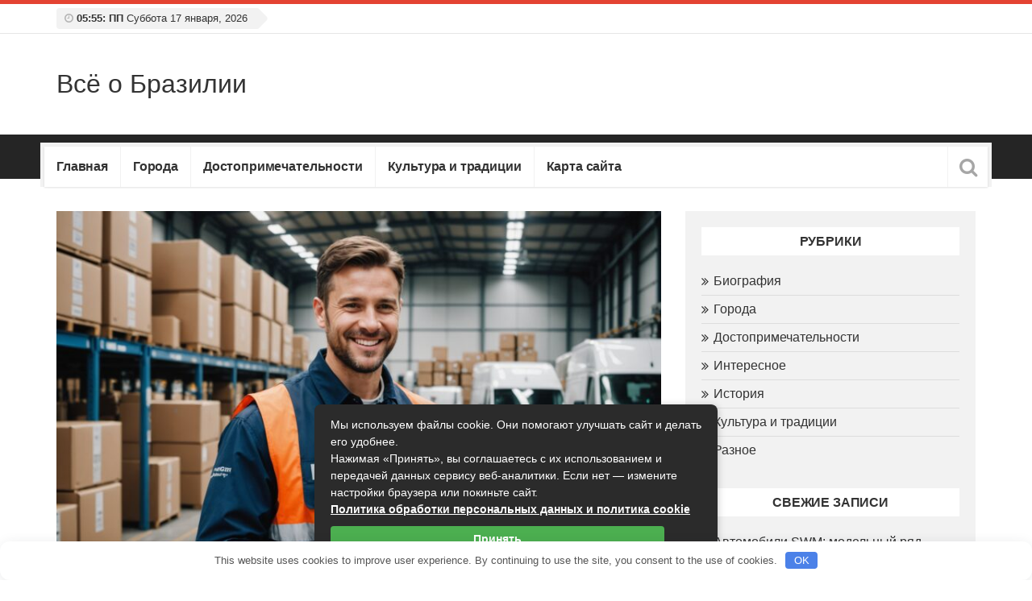

--- FILE ---
content_type: text/html; charset=UTF-8
request_url: https://brazillife.ru/raznoe/page/3/
body_size: 23528
content:
<!DOCTYPE html> <html dir="ltr" lang="ru-RU"> <head> <meta charset="UTF-8"> <meta name="viewport" content="width=device-width, initial-scale=1"> <link rel="profile" href="http://gmpg.org/xfn/11"> <title>Разное - Part 3</title> <!-- All in One SEO 4.9.3 - aioseo.com --> <meta name="description" content="- Part 3"/> <meta name="robots" content="noindex, nofollow, max-snippet:-1, max-image-preview:large, max-video-preview:-1"/> <link rel="canonical" href="https://brazillife.ru/raznoe/page/3/"/> <link rel="prev" href="https://brazillife.ru/raznoe/page/2/"/> <link rel="next" href="https://brazillife.ru/raznoe/page/4/"/> <meta name="generator" content="All in One SEO (AIOSEO) 4.9.3"/> <script type="application/ld+json" class="aioseo-schema">
			{"@context":"https:\/\/schema.org","@graph":[{"@type":"BreadcrumbList","@id":"https:\/\/brazillife.ru\/raznoe\/page\/3\/#breadcrumblist","itemListElement":[{"@type":"ListItem","@id":"https:\/\/brazillife.ru#listItem","position":1,"name":"\u0413\u043b\u0430\u0432\u043d\u0430\u044f","item":"https:\/\/brazillife.ru","nextItem":{"@type":"ListItem","@id":"https:\/\/brazillife.ru\/raznoe\/#listItem","name":"\u0420\u0430\u0437\u043d\u043e\u0435"}},{"@type":"ListItem","@id":"https:\/\/brazillife.ru\/raznoe\/#listItem","position":2,"name":"\u0420\u0430\u0437\u043d\u043e\u0435","item":"https:\/\/brazillife.ru\/raznoe\/","nextItem":{"@type":"ListItem","@id":"https:\/\/brazillife.ru\/raznoe\/page\/3#listItem","name":"\u0421\u0442\u0440\u0430\u043d\u0438\u0446\u0430 3"},"previousItem":{"@type":"ListItem","@id":"https:\/\/brazillife.ru#listItem","name":"\u0413\u043b\u0430\u0432\u043d\u0430\u044f"}},{"@type":"ListItem","@id":"https:\/\/brazillife.ru\/raznoe\/page\/3#listItem","position":3,"name":"\u0421\u0442\u0440\u0430\u043d\u0438\u0446\u0430 3","previousItem":{"@type":"ListItem","@id":"https:\/\/brazillife.ru\/raznoe\/#listItem","name":"\u0420\u0430\u0437\u043d\u043e\u0435"}}]},{"@type":"CollectionPage","@id":"https:\/\/brazillife.ru\/raznoe\/page\/3\/#collectionpage","url":"https:\/\/brazillife.ru\/raznoe\/page\/3\/","name":"\u0420\u0430\u0437\u043d\u043e\u0435 - Part 3","description":"- Part 3","inLanguage":"ru-RU","isPartOf":{"@id":"https:\/\/brazillife.ru\/#website"},"breadcrumb":{"@id":"https:\/\/brazillife.ru\/raznoe\/page\/3\/#breadcrumblist"}},{"@type":"Organization","@id":"https:\/\/brazillife.ru\/#organization","name":"\u0412\u0441\u0451 \u043e \u0411\u0440\u0430\u0437\u0438\u043b\u0438\u0438","url":"https:\/\/brazillife.ru\/"},{"@type":"WebSite","@id":"https:\/\/brazillife.ru\/#website","url":"https:\/\/brazillife.ru\/","name":"\u0412\u0441\u0451 \u043e \u0411\u0440\u0430\u0437\u0438\u043b\u0438\u0438","inLanguage":"ru-RU","publisher":{"@id":"https:\/\/brazillife.ru\/#organization"}}]}
		</script> <!-- All in One SEO --> <style id='wp-img-auto-sizes-contain-inline-css' type='text/css'> img:is([sizes=auto i],[sizes^="auto," i]){contain-intrinsic-size:3000px 1500px} /*# sourceURL=wp-img-auto-sizes-contain-inline-css */ </style> <style id='classic-theme-styles-inline-css' type='text/css'> /*! This file is auto-generated */ .wp-block-button__link{color:#fff;background-color:#32373c;border-radius:9999px;box-shadow:none;text-decoration:none;padding:calc(.667em + 2px) calc(1.333em + 2px);font-size:1.125em}.wp-block-file__button{background:#32373c;color:#fff;text-decoration:none} /*# sourceURL=/wp-includes/css/classic-themes.min.css */ </style> <link rel='stylesheet' id='top-news-style-css' href='https://brazillife.ru/wp-content/themes/brazillife/style.css' type='text/css' media='all'/> <link rel='stylesheet' id='bootstrap-css' href='https://brazillife.ru/wp-content/themes/brazillife/assets/vendor/bootstrap/css/bootstrap.min.css' type='text/css' media='all'/> <link rel='stylesheet' id='font-awesome-css' href='https://brazillife.ru/wp-content/themes/brazillife/assets/vendor/fontawesome/css/font-awesome.min.css' type='text/css' media='all'/> <link rel='stylesheet' id='swiper-css' href='https://brazillife.ru/wp-content/themes/brazillife/assets/vendor/swiper/css/swiper.min.css' type='text/css' media='all'/> <link rel='stylesheet' id='top-news-flexslider-css' href='https://brazillife.ru/wp-content/themes/brazillife/assets/vendor/flexslider/flexslider.css' type='text/css' media='all'/> <link rel='stylesheet' id='top-news-theme-stylesheet-css' href='https://brazillife.ru/wp-content/themes/brazillife/assets/css/app.css' type='text/css' media='all'/> <link rel='stylesheet' id='top-news-theme-responsive-css' href='https://brazillife.ru/wp-content/themes/brazillife/assets/css/responsive.css' type='text/css' media='all'/> <script type="text/javascript" src="https://brazillife.ru/wp-includes/js/jquery/jquery.min.js" id="jquery-core-js"></script> <script type="text/javascript" src="https://brazillife.ru/wp-includes/js/jquery/jquery-migrate.min.js" id="jquery-migrate-js"></script> <script></script><style>.pseudo-clearfy-link { color: #008acf; cursor: pointer;}.pseudo-clearfy-link:hover { text-decoration: none;}</style><meta name="generator" content="Powered by WPBakery Page Builder - drag and drop page builder for WordPress."/> <link rel="icon" href="https://brazillife.ru/wp-content/uploads/2024/09/brazil-65x65.png" sizes="32x32"/> <link rel="icon" href="https://brazillife.ru/wp-content/uploads/2024/09/brazil.png" sizes="192x192"/> <link rel="apple-touch-icon" href="https://brazillife.ru/wp-content/uploads/2024/09/brazil.png"/> <meta name="msapplication-TileImage" content="https://brazillife.ru/wp-content/uploads/2024/09/brazil.png"/> <style type="text/css" id="wp-custom-css"> .page-content a{color:#242479; font-weight:bolder;} </style> <style>.clearfy-cookie { position:fixed; left:0; right:0; bottom:0; padding:12px; color:#555555; background:#ffffff; box-shadow:0 3px 20px -5px rgba(41, 44, 56, 0.2); z-index:9999; font-size: 13px; border-radius: 12px; transition: .3s; }.clearfy-cookie--left { left: 20px; bottom: 20px; right: auto; max-width: 400px; margin-right: 20px; }.clearfy-cookie--right { left: auto; bottom: 20px; right: 20px; max-width: 400px; margin-left: 20px; }.clearfy-cookie.clearfy-cookie-hide { transform: translateY(150%) translateZ(0); opacity: 0; }.clearfy-cookie-container { max-width:1170px; margin:0 auto; text-align:center; }.clearfy-cookie-accept { background:#4b81e8; color:#fff; border:0; padding:.2em .8em; margin: 0 0 0 .5em; font-size: 13px; border-radius: 4px; cursor: pointer; }.clearfy-cookie-accept:hover,.clearfy-cookie-accept:focus { opacity: .9; }</style><noscript><style> .wpb_animate_when_almost_visible { opacity: 1; }</style></noscript><style id='global-styles-inline-css' type='text/css'>
:root{--wp--preset--aspect-ratio--square: 1;--wp--preset--aspect-ratio--4-3: 4/3;--wp--preset--aspect-ratio--3-4: 3/4;--wp--preset--aspect-ratio--3-2: 3/2;--wp--preset--aspect-ratio--2-3: 2/3;--wp--preset--aspect-ratio--16-9: 16/9;--wp--preset--aspect-ratio--9-16: 9/16;--wp--preset--color--black: #000000;--wp--preset--color--cyan-bluish-gray: #abb8c3;--wp--preset--color--white: #ffffff;--wp--preset--color--pale-pink: #f78da7;--wp--preset--color--vivid-red: #cf2e2e;--wp--preset--color--luminous-vivid-orange: #ff6900;--wp--preset--color--luminous-vivid-amber: #fcb900;--wp--preset--color--light-green-cyan: #7bdcb5;--wp--preset--color--vivid-green-cyan: #00d084;--wp--preset--color--pale-cyan-blue: #8ed1fc;--wp--preset--color--vivid-cyan-blue: #0693e3;--wp--preset--color--vivid-purple: #9b51e0;--wp--preset--gradient--vivid-cyan-blue-to-vivid-purple: linear-gradient(135deg,rgb(6,147,227) 0%,rgb(155,81,224) 100%);--wp--preset--gradient--light-green-cyan-to-vivid-green-cyan: linear-gradient(135deg,rgb(122,220,180) 0%,rgb(0,208,130) 100%);--wp--preset--gradient--luminous-vivid-amber-to-luminous-vivid-orange: linear-gradient(135deg,rgb(252,185,0) 0%,rgb(255,105,0) 100%);--wp--preset--gradient--luminous-vivid-orange-to-vivid-red: linear-gradient(135deg,rgb(255,105,0) 0%,rgb(207,46,46) 100%);--wp--preset--gradient--very-light-gray-to-cyan-bluish-gray: linear-gradient(135deg,rgb(238,238,238) 0%,rgb(169,184,195) 100%);--wp--preset--gradient--cool-to-warm-spectrum: linear-gradient(135deg,rgb(74,234,220) 0%,rgb(151,120,209) 20%,rgb(207,42,186) 40%,rgb(238,44,130) 60%,rgb(251,105,98) 80%,rgb(254,248,76) 100%);--wp--preset--gradient--blush-light-purple: linear-gradient(135deg,rgb(255,206,236) 0%,rgb(152,150,240) 100%);--wp--preset--gradient--blush-bordeaux: linear-gradient(135deg,rgb(254,205,165) 0%,rgb(254,45,45) 50%,rgb(107,0,62) 100%);--wp--preset--gradient--luminous-dusk: linear-gradient(135deg,rgb(255,203,112) 0%,rgb(199,81,192) 50%,rgb(65,88,208) 100%);--wp--preset--gradient--pale-ocean: linear-gradient(135deg,rgb(255,245,203) 0%,rgb(182,227,212) 50%,rgb(51,167,181) 100%);--wp--preset--gradient--electric-grass: linear-gradient(135deg,rgb(202,248,128) 0%,rgb(113,206,126) 100%);--wp--preset--gradient--midnight: linear-gradient(135deg,rgb(2,3,129) 0%,rgb(40,116,252) 100%);--wp--preset--font-size--small: 13px;--wp--preset--font-size--medium: 20px;--wp--preset--font-size--large: 36px;--wp--preset--font-size--x-large: 42px;--wp--preset--spacing--20: 0.44rem;--wp--preset--spacing--30: 0.67rem;--wp--preset--spacing--40: 1rem;--wp--preset--spacing--50: 1.5rem;--wp--preset--spacing--60: 2.25rem;--wp--preset--spacing--70: 3.38rem;--wp--preset--spacing--80: 5.06rem;--wp--preset--shadow--natural: 6px 6px 9px rgba(0, 0, 0, 0.2);--wp--preset--shadow--deep: 12px 12px 50px rgba(0, 0, 0, 0.4);--wp--preset--shadow--sharp: 6px 6px 0px rgba(0, 0, 0, 0.2);--wp--preset--shadow--outlined: 6px 6px 0px -3px rgb(255, 255, 255), 6px 6px rgb(0, 0, 0);--wp--preset--shadow--crisp: 6px 6px 0px rgb(0, 0, 0);}:where(.is-layout-flex){gap: 0.5em;}:where(.is-layout-grid){gap: 0.5em;}body .is-layout-flex{display: flex;}.is-layout-flex{flex-wrap: wrap;align-items: center;}.is-layout-flex > :is(*, div){margin: 0;}body .is-layout-grid{display: grid;}.is-layout-grid > :is(*, div){margin: 0;}:where(.wp-block-columns.is-layout-flex){gap: 2em;}:where(.wp-block-columns.is-layout-grid){gap: 2em;}:where(.wp-block-post-template.is-layout-flex){gap: 1.25em;}:where(.wp-block-post-template.is-layout-grid){gap: 1.25em;}.has-black-color{color: var(--wp--preset--color--black) !important;}.has-cyan-bluish-gray-color{color: var(--wp--preset--color--cyan-bluish-gray) !important;}.has-white-color{color: var(--wp--preset--color--white) !important;}.has-pale-pink-color{color: var(--wp--preset--color--pale-pink) !important;}.has-vivid-red-color{color: var(--wp--preset--color--vivid-red) !important;}.has-luminous-vivid-orange-color{color: var(--wp--preset--color--luminous-vivid-orange) !important;}.has-luminous-vivid-amber-color{color: var(--wp--preset--color--luminous-vivid-amber) !important;}.has-light-green-cyan-color{color: var(--wp--preset--color--light-green-cyan) !important;}.has-vivid-green-cyan-color{color: var(--wp--preset--color--vivid-green-cyan) !important;}.has-pale-cyan-blue-color{color: var(--wp--preset--color--pale-cyan-blue) !important;}.has-vivid-cyan-blue-color{color: var(--wp--preset--color--vivid-cyan-blue) !important;}.has-vivid-purple-color{color: var(--wp--preset--color--vivid-purple) !important;}.has-black-background-color{background-color: var(--wp--preset--color--black) !important;}.has-cyan-bluish-gray-background-color{background-color: var(--wp--preset--color--cyan-bluish-gray) !important;}.has-white-background-color{background-color: var(--wp--preset--color--white) !important;}.has-pale-pink-background-color{background-color: var(--wp--preset--color--pale-pink) !important;}.has-vivid-red-background-color{background-color: var(--wp--preset--color--vivid-red) !important;}.has-luminous-vivid-orange-background-color{background-color: var(--wp--preset--color--luminous-vivid-orange) !important;}.has-luminous-vivid-amber-background-color{background-color: var(--wp--preset--color--luminous-vivid-amber) !important;}.has-light-green-cyan-background-color{background-color: var(--wp--preset--color--light-green-cyan) !important;}.has-vivid-green-cyan-background-color{background-color: var(--wp--preset--color--vivid-green-cyan) !important;}.has-pale-cyan-blue-background-color{background-color: var(--wp--preset--color--pale-cyan-blue) !important;}.has-vivid-cyan-blue-background-color{background-color: var(--wp--preset--color--vivid-cyan-blue) !important;}.has-vivid-purple-background-color{background-color: var(--wp--preset--color--vivid-purple) !important;}.has-black-border-color{border-color: var(--wp--preset--color--black) !important;}.has-cyan-bluish-gray-border-color{border-color: var(--wp--preset--color--cyan-bluish-gray) !important;}.has-white-border-color{border-color: var(--wp--preset--color--white) !important;}.has-pale-pink-border-color{border-color: var(--wp--preset--color--pale-pink) !important;}.has-vivid-red-border-color{border-color: var(--wp--preset--color--vivid-red) !important;}.has-luminous-vivid-orange-border-color{border-color: var(--wp--preset--color--luminous-vivid-orange) !important;}.has-luminous-vivid-amber-border-color{border-color: var(--wp--preset--color--luminous-vivid-amber) !important;}.has-light-green-cyan-border-color{border-color: var(--wp--preset--color--light-green-cyan) !important;}.has-vivid-green-cyan-border-color{border-color: var(--wp--preset--color--vivid-green-cyan) !important;}.has-pale-cyan-blue-border-color{border-color: var(--wp--preset--color--pale-cyan-blue) !important;}.has-vivid-cyan-blue-border-color{border-color: var(--wp--preset--color--vivid-cyan-blue) !important;}.has-vivid-purple-border-color{border-color: var(--wp--preset--color--vivid-purple) !important;}.has-vivid-cyan-blue-to-vivid-purple-gradient-background{background: var(--wp--preset--gradient--vivid-cyan-blue-to-vivid-purple) !important;}.has-light-green-cyan-to-vivid-green-cyan-gradient-background{background: var(--wp--preset--gradient--light-green-cyan-to-vivid-green-cyan) !important;}.has-luminous-vivid-amber-to-luminous-vivid-orange-gradient-background{background: var(--wp--preset--gradient--luminous-vivid-amber-to-luminous-vivid-orange) !important;}.has-luminous-vivid-orange-to-vivid-red-gradient-background{background: var(--wp--preset--gradient--luminous-vivid-orange-to-vivid-red) !important;}.has-very-light-gray-to-cyan-bluish-gray-gradient-background{background: var(--wp--preset--gradient--very-light-gray-to-cyan-bluish-gray) !important;}.has-cool-to-warm-spectrum-gradient-background{background: var(--wp--preset--gradient--cool-to-warm-spectrum) !important;}.has-blush-light-purple-gradient-background{background: var(--wp--preset--gradient--blush-light-purple) !important;}.has-blush-bordeaux-gradient-background{background: var(--wp--preset--gradient--blush-bordeaux) !important;}.has-luminous-dusk-gradient-background{background: var(--wp--preset--gradient--luminous-dusk) !important;}.has-pale-ocean-gradient-background{background: var(--wp--preset--gradient--pale-ocean) !important;}.has-electric-grass-gradient-background{background: var(--wp--preset--gradient--electric-grass) !important;}.has-midnight-gradient-background{background: var(--wp--preset--gradient--midnight) !important;}.has-small-font-size{font-size: var(--wp--preset--font-size--small) !important;}.has-medium-font-size{font-size: var(--wp--preset--font-size--medium) !important;}.has-large-font-size{font-size: var(--wp--preset--font-size--large) !important;}.has-x-large-font-size{font-size: var(--wp--preset--font-size--x-large) !important;}
/*# sourceURL=global-styles-inline-css */
</style>
</head> <body class="archive paged category category-raznoe category-1 paged-3 category-paged-3 wp-theme-brazillife wpb-js-composer js-comp-ver-7.8 vc_responsive" > <div id="wrapper" class="site"> <!--============================== = Header = ==============================--> <header id="header" class="site-header"> <!-- Top Mini Area --> <div class="top-area"> <div class="container"> <div class="date-weather pull-left"> <div class="today-date"> <i class="fa fa-clock-o"></i> <strong>05:55: ПП</strong> <span>Суббота 17 января, 2026</span> </div><!-- /.today-date --> </div><!-- /.date-weather --> <div class="account-social pull-right"> <div class="account-links"> </div><!-- /.account-links --> </div><!-- /.account-social --> </div><!-- /.container --> </div><!-- /.top-area --> <!-- Logo and Ads (Middle) --> <div class="logo-ads-area"> <div class="container"> <div class="row"> <div class="col-md-3 col-sm-4"> <div id="logo" class="pull-left"> <a href="https://brazillife.ru/"><h1 class="site-title">Всё о Бразилии</h1></a> </div><!-- /#logo --> </div> <div class="col-md-9 col-sm-8"> <div id="banner-ads" class="pull-right"> </div><!-- /#banner-ads --> </div> </div> </div><!-- /.container --> </div><!-- /.logo-ads-area --> <!-- Primary Menu --> <div id="primary-menu" class="primary-menu"> <div class="container"> <!-- Menu Links --> <div class="menu-container"> <div class="menu-inside"> <ul id="main-menu" class="nav navbar-nav right-search"><li id="menu-item-1739" class="menu-item menu-item-type-custom menu-item-object-custom menu-item-home menu-item-1739"><a href="https://brazillife.ru">Главная</a></li> <li id="menu-item-1740" class="menu-item menu-item-type-taxonomy menu-item-object-category menu-item-1740"><a href="https://brazillife.ru/goroda/">Города</a></li> <li id="menu-item-1900" class="menu-item menu-item-type-taxonomy menu-item-object-category menu-item-1900"><a href="https://brazillife.ru/dostoprimechatelnosti/">Достопримечательности</a></li> <li id="menu-item-1832" class="menu-item menu-item-type-taxonomy menu-item-object-category menu-item-1832"><a href="https://brazillife.ru/kultura-i-tradicii/">Культура и традиции</a></li> <li id="menu-item-1964" class="menu-item menu-item-type-post_type menu-item-object-page menu-item-1964"><a href="https://brazillife.ru/karta-sajta/">Карта сайта</a></li> </ul> <div class="search-area"> <i id="nav-search-open" class="fa fa-search"></i> <form id="nav-search-form" class="nav-search hidden-form search-form" role="search" action="https://brazillife.ru/"> <input type="search" class="search-field" placeholder="Найти..." value="" name="s" title="Search for:"/> <i id="nav-search-close" class="fa fa-close"></i> <button type="submit" class="submit"> <span class="screen-reader-text">Search</span> <i class="fa fa-search"></i> </button> </form> </div><!-- /.search-area --> </div><!-- /.menu-inside --> </div><!-- /.navbar-collapse --> </div><!-- /.container --> </div><!-- /#primary-menu --> </header><!-- /#header --> <!-- Mobile Menu --> <div id="mobile-header"> <div class="head-content"> <div class="navigation-toggle"> <i id="navigation-toggle" class="fa fa-bars"></i> </div><!-- /.navigation-toggle --> <div class="logo-area"> </div><!-- /.logo-area --> <div class="search-area mobile-search"> <i id="nav-search-open" class="fa fa-search"></i> <form id="nav-search-form" class="nav-search hidden-form search-form" role="search" action="https://brazillife.ru/"> <input type="search" class="search-field" placeholder="Найти..." value="" name="s" title="Search for:"/> <i id="nav-search-close" class="fa fa-close"></i> <button type="submit" class="submit"> <span class="screen-reader-text">Search</span> <i class="fa fa-search"></i> </button> </form> </div><!-- /.search-area --> </div><!-- /.head-content --> <div id="mobile-menu" class="mobile-menu"> <ul id="mobile-primary-menu" class="nav"><li class="menu-item menu-item-type-custom menu-item-object-custom menu-item-home menu-item-1739"><a href="https://brazillife.ru">Главная</a></li> <li class="menu-item menu-item-type-taxonomy menu-item-object-category menu-item-1740"><a href="https://brazillife.ru/goroda/">Города</a></li> <li class="menu-item menu-item-type-taxonomy menu-item-object-category menu-item-1900"><a href="https://brazillife.ru/dostoprimechatelnosti/">Достопримечательности</a></li> <li class="menu-item menu-item-type-taxonomy menu-item-object-category menu-item-1832"><a href="https://brazillife.ru/kultura-i-tradicii/">Культура и традиции</a></li> <li class="menu-item menu-item-type-post_type menu-item-object-page menu-item-1964"><a href="https://brazillife.ru/karta-sajta/">Карта сайта</a></li> </ul> </div><!-- /#mobile-menu --> <div class="off-canvas"></div> </div><!-- /#mobile-menu --> <div id="content"> <div class="site-content"> <div class="container"> <div class="row"> <div class="col-md-8 content-holder post-template"> <div > <div class="row"> <article id="post-3400" class=" col-md-12 post-3400 post type-post status-publish format-standard has-post-thumbnail hentry category-raznoe"> <div class="post-thumb"> <a href="https://brazillife.ru/kompleksnoe-reshenie-dlya-dostavki-tovarov-iz-kitaya-v-rossiyu-obzor-servisa-asfera/"> <img width="800" height="547" src="https://brazillife.ru/wp-content/uploads/2025/09/1758097768-800x547-1.jpg" class="attachment-full size-full wp-post-image" alt="" decoding="async" fetchpriority="high" srcset="https://brazillife.ru/wp-content/uploads/2025/09/1758097768-800x547-1.jpg 800w, https://brazillife.ru/wp-content/uploads/2025/09/1758097768-800x547-1-750x513.jpg 750w, https://brazillife.ru/wp-content/uploads/2025/09/1758097768-800x547-1-768x525.jpg 768w" sizes="(max-width: 800px) 100vw, 800px"/> </a> </div><!-- /.thumbnail --> <div > <h2 class="title"> <a rel="bookmark" href="https://brazillife.ru/kompleksnoe-reshenie-dlya-dostavki-tovarov-iz-kitaya-v-rossiyu-obzor-servisa-asfera/">Комплексное решение для доставки товаров из Китая в Россию: обзор сервиса АСфера</a> </h2> <div class="meta"> </div><!-- /.meta --> </div><!-- /.content --> </article><!-- /.post-item --> <div class="clearfix"></div> <article id="post-3396" class=" col-md-12 post-3396 post type-post status-publish format-standard has-post-thumbnail hentry category-raznoe"> <div class="post-thumb"> <a href="https://brazillife.ru/biznes-shkola-v-kitae-kak-postupit-na-programmu-mba-i-sdelat-shag-k-mezhdunarodnomu-uspehu/"> <img width="800" height="547" src="https://brazillife.ru/wp-content/uploads/2025/09/1758097051-800x547-1.jpg" class="attachment-full size-full wp-post-image" alt="" decoding="async" srcset="https://brazillife.ru/wp-content/uploads/2025/09/1758097051-800x547-1.jpg 800w, https://brazillife.ru/wp-content/uploads/2025/09/1758097051-800x547-1-750x513.jpg 750w, https://brazillife.ru/wp-content/uploads/2025/09/1758097051-800x547-1-768x525.jpg 768w" sizes="(max-width: 800px) 100vw, 800px"/> </a> </div><!-- /.thumbnail --> <div > <h2 class="title"> <a rel="bookmark" href="https://brazillife.ru/biznes-shkola-v-kitae-kak-postupit-na-programmu-mba-i-sdelat-shag-k-mezhdunarodnomu-uspehu/">Бизнес школа в Китае: как поступить на программу MBA и сделать шаг к международному успеху</a> </h2> <div class="meta"> </div><!-- /.meta --> </div><!-- /.content --> </article><!-- /.post-item --> <div class="clearfix"></div> <article id="post-3398" class=" col-md-12 post-3398 post type-post status-publish format-standard has-post-thumbnail hentry category-raznoe"> <div class="post-thumb"> <a href="https://brazillife.ru/serfing-v-marokko-2025-serf-kemp-vse-vklyucheno/"> <img width="800" height="547" src="https://brazillife.ru/wp-content/uploads/2025/09/1758096810-800x547-1.jpg" class="attachment-full size-full wp-post-image" alt="" decoding="async" srcset="https://brazillife.ru/wp-content/uploads/2025/09/1758096810-800x547-1.jpg 800w, https://brazillife.ru/wp-content/uploads/2025/09/1758096810-800x547-1-750x513.jpg 750w, https://brazillife.ru/wp-content/uploads/2025/09/1758096810-800x547-1-768x525.jpg 768w" sizes="(max-width: 800px) 100vw, 800px"/> </a> </div><!-- /.thumbnail --> <div > <h2 class="title"> <a rel="bookmark" href="https://brazillife.ru/serfing-v-marokko-2025-serf-kemp-vse-vklyucheno/">Серфинг в Марокко 2025: Серф Кемп все включено</a> </h2> <div class="meta"> </div><!-- /.meta --> </div><!-- /.content --> </article><!-- /.post-item --> <div class="clearfix"></div> <article id="post-3394" class=" col-md-12 post-3394 post type-post status-publish format-standard has-post-thumbnail hentry category-raznoe"> <div class="post-thumb"> <a href="https://brazillife.ru/effektivnye-resheniya-transportnyh-uslug-obzor-platformy-arteltaxi/"> <img width="800" height="547" src="https://brazillife.ru/wp-content/uploads/2025/09/1758094530-800x547-1.jpg" class="attachment-full size-full wp-post-image" alt="" decoding="async" loading="lazy" srcset="https://brazillife.ru/wp-content/uploads/2025/09/1758094530-800x547-1.jpg 800w, https://brazillife.ru/wp-content/uploads/2025/09/1758094530-800x547-1-750x513.jpg 750w, https://brazillife.ru/wp-content/uploads/2025/09/1758094530-800x547-1-768x525.jpg 768w" sizes="auto, (max-width: 800px) 100vw, 800px"/> </a> </div><!-- /.thumbnail --> <div > <h2 class="title"> <a rel="bookmark" href="https://brazillife.ru/effektivnye-resheniya-transportnyh-uslug-obzor-platformy-arteltaxi/">Эффективные решения транспортных услуг: обзор платформы ArtelTaxi</a> </h2> <div class="meta"> </div><!-- /.meta --> </div><!-- /.content --> </article><!-- /.post-item --> <div class="clearfix"></div> <article id="post-3392" class=" col-md-12 post-3392 post type-post status-publish format-standard has-post-thumbnail hentry category-raznoe"> <div class="post-thumb"> <a href="https://brazillife.ru/arenda-avtobusov-i-minivenov-prakticheskoe-rukovodstvo-dlya-organizatorov-perevozok/"> <img width="800" height="547" src="https://brazillife.ru/wp-content/uploads/2025/09/1758002489-800x547-1.jpg" class="attachment-full size-full wp-post-image" alt="" decoding="async" loading="lazy" srcset="https://brazillife.ru/wp-content/uploads/2025/09/1758002489-800x547-1.jpg 800w, https://brazillife.ru/wp-content/uploads/2025/09/1758002489-800x547-1-750x513.jpg 750w, https://brazillife.ru/wp-content/uploads/2025/09/1758002489-800x547-1-768x525.jpg 768w" sizes="auto, (max-width: 800px) 100vw, 800px"/> </a> </div><!-- /.thumbnail --> <div > <h2 class="title"> <a rel="bookmark" href="https://brazillife.ru/arenda-avtobusov-i-minivenov-prakticheskoe-rukovodstvo-dlya-organizatorov-perevozok/">Аренда автобусов и минивэнов: практическое руководство для организаторов перевозок</a> </h2> <div class="meta"> </div><!-- /.meta --> </div><!-- /.content --> </article><!-- /.post-item --> <div class="clearfix"></div> <article id="post-3387" class=" col-md-12 post-3387 post type-post status-publish format-standard has-post-thumbnail hentry category-raznoe"> <div class="post-thumb"> <a href="https://brazillife.ru/arhivy-tehniki-na-sayte-sappers-chto-skryvaet-razdel-tehnika-i-kak-on-pomogaet-spetspodrazdeleniyam/"> <img width="800" height="547" src="https://brazillife.ru/wp-content/uploads/2025/09/1757576370-800x547-1.jpg" class="attachment-full size-full wp-post-image" alt="" decoding="async" loading="lazy" srcset="https://brazillife.ru/wp-content/uploads/2025/09/1757576370-800x547-1.jpg 800w, https://brazillife.ru/wp-content/uploads/2025/09/1757576370-800x547-1-750x513.jpg 750w, https://brazillife.ru/wp-content/uploads/2025/09/1757576370-800x547-1-768x525.jpg 768w" sizes="auto, (max-width: 800px) 100vw, 800px"/> </a> </div><!-- /.thumbnail --> <div > <h2 class="title"> <a rel="bookmark" href="https://brazillife.ru/arhivy-tehniki-na-sayte-sappers-chto-skryvaet-razdel-tehnika-i-kak-on-pomogaet-spetspodrazdeleniyam/">Архивы техники на сайте SAPPERS: что скрывает раздел «Техника» и как он помогает спецподразделениям</a> </h2> <div class="meta"> </div><!-- /.meta --> </div><!-- /.content --> </article><!-- /.post-item --> <div class="clearfix"></div> <article id="post-3385" class=" col-md-12 post-3385 post type-post status-publish format-standard has-post-thumbnail hentry category-raznoe"> <div class="post-thumb"> <a href="https://brazillife.ru/teploross-polnyy-obzor-internet-magazina-gazovyh-kotlov-i-otopitelnogo-oborudovaniya/"> <img width="800" height="547" src="https://brazillife.ru/wp-content/uploads/2025/09/1757574932-800x547-1.jpg" class="attachment-full size-full wp-post-image" alt="" decoding="async" loading="lazy" srcset="https://brazillife.ru/wp-content/uploads/2025/09/1757574932-800x547-1.jpg 800w, https://brazillife.ru/wp-content/uploads/2025/09/1757574932-800x547-1-750x513.jpg 750w, https://brazillife.ru/wp-content/uploads/2025/09/1757574932-800x547-1-768x525.jpg 768w" sizes="auto, (max-width: 800px) 100vw, 800px"/> </a> </div><!-- /.thumbnail --> <div > <h2 class="title"> <a rel="bookmark" href="https://brazillife.ru/teploross-polnyy-obzor-internet-magazina-gazovyh-kotlov-i-otopitelnogo-oborudovaniya/">Теплоросс: Полный обзор интернет-магазина газовых котлов и отопительного оборудования</a> </h2> <div class="meta"> </div><!-- /.meta --> </div><!-- /.content --> </article><!-- /.post-item --> <div class="clearfix"></div> <article id="post-3382" class=" col-md-12 post-3382 post type-post status-publish format-standard has-post-thumbnail hentry category-raznoe"> <div class="post-thumb"> <a href="https://brazillife.ru/znaki-zodiaka-harakteristika-i-osobennosti-kazhdogo-sozvezdiya/"> <img width="800" height="547" src="https://brazillife.ru/wp-content/uploads/2025/09/1757425531-800x547-1.jpg" class="attachment-full size-full wp-post-image" alt="" decoding="async" loading="lazy" srcset="https://brazillife.ru/wp-content/uploads/2025/09/1757425531-800x547-1.jpg 800w, https://brazillife.ru/wp-content/uploads/2025/09/1757425531-800x547-1-750x513.jpg 750w, https://brazillife.ru/wp-content/uploads/2025/09/1757425531-800x547-1-768x525.jpg 768w" sizes="auto, (max-width: 800px) 100vw, 800px"/> </a> </div><!-- /.thumbnail --> <div > <h2 class="title"> <a rel="bookmark" href="https://brazillife.ru/znaki-zodiaka-harakteristika-i-osobennosti-kazhdogo-sozvezdiya/">Знаки Зодиака — характеристика и особенности каждого созвездия</a> </h2> <div class="meta"> </div><!-- /.meta --> </div><!-- /.content --> </article><!-- /.post-item --> <div class="clearfix"></div> <article id="post-3379" class=" col-md-12 post-3379 post type-post status-publish format-standard hentry category-raznoe"> <div > <h2 class="title"> <a rel="bookmark" href="https://brazillife.ru/strany-briks-i-ates-mogut-obedinitsya-chto-eto-budet/">Страны БРИКС и АТЭС могут объединиться: что это будет</a> </h2> <div class="meta"> </div><!-- /.meta --> </div><!-- /.content --> </article><!-- /.post-item --> <div class="clearfix"></div> <article id="post-3376" class=" col-md-12 post-3376 post type-post status-publish format-standard has-post-thumbnail hentry category-raznoe"> <div class="post-thumb"> <a href="https://brazillife.ru/prodlit-vizu-na-phukete-v-2025-godu-tseny-osobennosti-i-sovety/"> <img width="800" height="547" src="https://brazillife.ru/wp-content/uploads/2025/09/1756968691-800x547-1.jpg" class="attachment-full size-full wp-post-image" alt="" decoding="async" loading="lazy" srcset="https://brazillife.ru/wp-content/uploads/2025/09/1756968691-800x547-1.jpg 800w, https://brazillife.ru/wp-content/uploads/2025/09/1756968691-800x547-1-750x513.jpg 750w, https://brazillife.ru/wp-content/uploads/2025/09/1756968691-800x547-1-768x525.jpg 768w" sizes="auto, (max-width: 800px) 100vw, 800px"/> </a> </div><!-- /.thumbnail --> <div > <h2 class="title"> <a rel="bookmark" href="https://brazillife.ru/prodlit-vizu-na-phukete-v-2025-godu-tseny-osobennosti-i-sovety/">Продлить визу на Пхукете в 2025 году: цены, особенности и советы</a> </h2> <div class="meta"> </div><!-- /.meta --> </div><!-- /.content --> </article><!-- /.post-item --> <div class="clearfix"></div> </div> </div> <div class="category-pagination"> <nav class="navigation pagination" aria-label="Пагинация записей"> <h2 class="screen-reader-text">Пагинация записей</h2> <div class="nav-links"><a class="prev page-numbers" href="https://brazillife.ru/raznoe/page/2/">Назад</a> <a class="page-numbers" href="https://brazillife.ru/raznoe/">1</a> <a class="page-numbers" href="https://brazillife.ru/raznoe/page/2/">2</a> <span aria-current="page" class="page-numbers current">3</span> <a class="page-numbers" href="https://brazillife.ru/raznoe/page/4/">4</a> <span class="page-numbers dots">&hellip;</span> <a class="page-numbers" href="https://brazillife.ru/raznoe/page/12/">12</a> <a class="next page-numbers" href="https://brazillife.ru/raznoe/page/4/">Далее</a></div> </nav> </div> </div> <div class="col-md-4 sidebar sidebar-large"> <div class="theiaStickySidebar"> <div id="secondary" class="widget-area primary-sidebar" role="complementary"> <div id="categories-2" class="widget widget_categories"><h2 class="widget-title">Рубрики</h2><div class="clearfix"></div> <ul> <li class="cat-item cat-item-78"><a href="https://brazillife.ru/biografiya/">Биография</a> </li> <li class="cat-item cat-item-2"><a href="https://brazillife.ru/goroda/">Города</a> </li> <li class="cat-item cat-item-56"><a href="https://brazillife.ru/dostoprimechatelnosti/">Достопримечательности</a> </li> <li class="cat-item cat-item-79"><a href="https://brazillife.ru/interesnoe/">Интересное</a> </li> <li class="cat-item cat-item-57"><a href="https://brazillife.ru/istoriya/">История</a> </li> <li class="cat-item cat-item-54"><a href="https://brazillife.ru/kultura-i-tradicii/">Культура и традиции</a> </li> <li class="cat-item cat-item-1 current-cat"><a aria-current="page" href="https://brazillife.ru/raznoe/">Разное</a> </li> </ul> </div> <div id="recent-posts-2" class="widget widget_recent_entries"> <h2 class="widget-title">Свежие записи</h2><div class="clearfix"></div> <ul> <li> <a href="https://brazillife.ru/avtomobili-swm-modelnyy-ryad-osobennosti-i-pozitsionirovanie/">Автомобили SWM: модельный ряд, особенности и позиционирование</a> </li> <li> <a href="https://brazillife.ru/avtomobili-kaiyi-obzor-modelnogo-ryada-dizayn-i-strategiya-pozitsionirovaniya/">Автомобили Kaiyi: обзор модельного ряда, дизайн и стратегия позиционирования</a> </li> <li> <a href="https://brazillife.ru/pravilnyy-vybor-avtomobilya-kak-nayti-mashinu-kotoraya-podoydet-imenno-vam/">Правильный выбор автомобиля: как найти машину, которая подойдет именно вам</a> </li> <li> <a href="https://brazillife.ru/kak-dobratsya-do-kurortov-krasnodarskogo-kraya-na-avtobuse/">Как добраться до курортов Краснодарского края на автобусе</a> </li> <li> <a href="https://brazillife.ru/pogruzhenie-v-mir-doram-chto-delaet-etot-zhanr-takim-populyarnym/">Погружение в мир дорам: что делает этот жанр таким популярным</a> </li> <li> <a href="https://brazillife.ru/obzor-sayta-avtomotoprof-sovremennyy-istochnik-informatsii-dlya-avtolyubiteley-i-professionalov/">Обзор сайта АвтоМотоПроф: современный источник информации для автолюбителей и профессионалов</a> </li> <li> <a href="https://brazillife.ru/ekskursionnye-puteshestviya-po-kolomne-2025-kreml-pastila-i-posad-unikalnye-ekskursionnye-marshruty/">Экскурсионные путешествия по Коломне 2025: Кремль, пастила и Посад — уникальные экскурсионные маршруты</a> </li> <li> <a href="https://brazillife.ru/hivus-na-baykale-nezabyvaemaya-progulka-na-unikalnom-transportnom-sredstve/">Хивус на Байкале: незабываемая прогулка на уникальном транспортном средстве</a> </li> <li> <a href="https://brazillife.ru/polnoe-rukovodstvo-po-vyboru-i-pokupke-svetilnikov-v-internet-magazine-lightil-ru-tseny-modeli-i-sovety/">Полное руководство по выбору и покупке светильников в интернет-магазине Lightil.ru: цены, модели и советы</a> </li> <li> <a href="https://brazillife.ru/kompleksnoe-proektirovanie-sistem-otopleniya-kak-vybrat-optimalnoe-reshenie-ot-8500-rubley/">Комплексное проектирование систем отопления: как выбрать оптимальное решение от 8500 рублей</a> </li> <li> <a href="https://brazillife.ru/progulki-po-sankt-peterburgu-otkryvaya-gorod-na-neve/">Прогулки по Санкт-Петербургу: открывая город на Неве</a> </li> <li> <a href="https://brazillife.ru/vse-chto-nuzhno-znat-o-vizu-shengen-v-ispaniyu-stoimost-protsedura-i-osobennosti-oformleniya/">Все, что нужно знать о визу Шенген в Испанию: стоимость, процедура и особенности оформления</a> </li> <li> <a href="https://brazillife.ru/kak-holydating-pomogaet-nayti-pravoslavnuyu-lyubov-onlayn/">Как HolyDating помогает найти православную любовь онлайн</a> </li> <li> <a href="https://brazillife.ru/safari-na-kvadrotsiklah-v-dubae-nezabyvaemoe-priklyuchenie-po-pustyne/">Сафари на квадроциклах в Дубае: незабываемое приключение по пустыне</a> </li> <li> <a href="https://brazillife.ru/turetskaya-kuhnya-na-sayte-kashevar-pogruzhenie-v-aromatnuyu-gastronomiyu-vostoka/">Турецкая кухня на сайте Кашевар: погружение в ароматную гастрономию Востока</a> </li> </ul> </div><div id="custom_html-3" class="widget_text widget widget_custom_html"><div class="textwidget custom-html-widget"><div class="wxsiedebar"> </div></div></div><div id="recent-comments-2" class="widget widget_recent_comments"><h2 class="widget-title">Свежие комментарии</h2><div class="clearfix"></div><ul id="recentcomments"><li class="recentcomments"><span class="comment-author-link">brazil</span> к записи <a href="https://brazillife.ru/notarialnoe-zaverenie-klyuchevye-aspekty-i-preimuschestva-dlya-zaschity-dokumentov/#comment-509">Нотариальное заверение: ключевые аспекты и преимущества для защиты документов</a></li></ul></div> </div><!-- #secondary --> </div> </div><!-- /.col-md-4 --> </div><!-- /.row --> </div><!-- /.container --> </div><!-- /.site-content --> </div><!-- #content --> <!--============================== = Footer = ==============================--> <footer id="footer" class="dark site-footer not-activated"> <div class="dark2 footer-bottom"> <div class="container"> <div class="row"> <div class="col-sm-6"> <p class="copyright-content"> </p> </div><!-- /.col-sm-6 --> </div><!-- /.row --> </div><!-- /.container --> </div><!-- /.footer-bottom --> </footer><!-- /#footer --> </div><!-- #wrapper --> <script type="speculationrules">
{"prefetch":[{"source":"document","where":{"and":[{"href_matches":"/*"},{"not":{"href_matches":["/wp-*.php","/wp-admin/*","/wp-content/uploads/*","/wp-content/*","/wp-content/plugins/*","/wp-content/themes/brazillife/*","/*\\?(.+)"]}},{"not":{"selector_matches":"a[rel~=\"nofollow\"]"}},{"not":{"selector_matches":".no-prefetch, .no-prefetch a"}}]},"eagerness":"conservative"}]}
</script> <script>var pseudo_links = document.querySelectorAll(".pseudo-clearfy-link");for (var i=0;i<pseudo_links.length;i++ ) { pseudo_links[i].addEventListener("click", function(e){   window.open( e.target.getAttribute("data-uri") ); }); }</script><script>document.addEventListener("copy", (event) => {var pagelink = "\nИсточник: https://brazillife.ru/raznoe/page/3";event.clipboardData.setData("text", document.getSelection() + pagelink);event.preventDefault();});</script><script type="text/javascript" id="rocket-browser-checker-js-after">
/* <![CDATA[ */
"use strict";var _createClass=function(){function defineProperties(target,props){for(var i=0;i<props.length;i++){var descriptor=props[i];descriptor.enumerable=descriptor.enumerable||!1,descriptor.configurable=!0,"value"in descriptor&&(descriptor.writable=!0),Object.defineProperty(target,descriptor.key,descriptor)}}return function(Constructor,protoProps,staticProps){return protoProps&&defineProperties(Constructor.prototype,protoProps),staticProps&&defineProperties(Constructor,staticProps),Constructor}}();function _classCallCheck(instance,Constructor){if(!(instance instanceof Constructor))throw new TypeError("Cannot call a class as a function")}var RocketBrowserCompatibilityChecker=function(){function RocketBrowserCompatibilityChecker(options){_classCallCheck(this,RocketBrowserCompatibilityChecker),this.passiveSupported=!1,this._checkPassiveOption(this),this.options=!!this.passiveSupported&&options}return _createClass(RocketBrowserCompatibilityChecker,[{key:"_checkPassiveOption",value:function(self){try{var options={get passive(){return!(self.passiveSupported=!0)}};window.addEventListener("test",null,options),window.removeEventListener("test",null,options)}catch(err){self.passiveSupported=!1}}},{key:"initRequestIdleCallback",value:function(){!1 in window&&(window.requestIdleCallback=function(cb){var start=Date.now();return setTimeout(function(){cb({didTimeout:!1,timeRemaining:function(){return Math.max(0,50-(Date.now()-start))}})},1)}),!1 in window&&(window.cancelIdleCallback=function(id){return clearTimeout(id)})}},{key:"isDataSaverModeOn",value:function(){return"connection"in navigator&&!0===navigator.connection.saveData}},{key:"supportsLinkPrefetch",value:function(){var elem=document.createElement("link");return elem.relList&&elem.relList.supports&&elem.relList.supports("prefetch")&&window.IntersectionObserver&&"isIntersecting"in IntersectionObserverEntry.prototype}},{key:"isSlowConnection",value:function(){return"connection"in navigator&&"effectiveType"in navigator.connection&&("2g"===navigator.connection.effectiveType||"slow-2g"===navigator.connection.effectiveType)}}]),RocketBrowserCompatibilityChecker}();
//# sourceURL=rocket-browser-checker-js-after
/* ]]> */
</script> <script type="text/javascript" id="rocket-preload-links-js-extra">
/* <![CDATA[ */
var RocketPreloadLinksConfig = {"excludeUris":"/(?:.+/)?feed(?:/(?:.+/?)?)?$|/(?:.+/)?embed/|/(index\\.php/)?wp\\-json(/.*|$)|/wp-admin/|/logout/|/wp-login.php|/refer/|/go/|/recommend/|/recommends/","usesTrailingSlash":"1","imageExt":"jpg|jpeg|gif|png|tiff|bmp|webp|avif","fileExt":"jpg|jpeg|gif|png|tiff|bmp|webp|avif|php|pdf|html|htm","siteUrl":"https://brazillife.ru","onHoverDelay":"100","rateThrottle":"3"};
//# sourceURL=rocket-preload-links-js-extra
/* ]]> */
</script> <script type="text/javascript" id="rocket-preload-links-js-after">
/* <![CDATA[ */
(function() {
"use strict";var r="function"==typeof Symbol&&"symbol"==typeof Symbol.iterator?function(e){return typeof e}:function(e){return e&&"function"==typeof Symbol&&e.constructor===Symbol&&e!==Symbol.prototype?"symbol":typeof e},e=function(){function i(e,t){for(var n=0;n<t.length;n++){var i=t[n];i.enumerable=i.enumerable||!1,i.configurable=!0,"value"in i&&(i.writable=!0),Object.defineProperty(e,i.key,i)}}return function(e,t,n){return t&&i(e.prototype,t),n&&i(e,n),e}}();function i(e,t){if(!(e instanceof t))throw new TypeError("Cannot call a class as a function")}var t=function(){function n(e,t){i(this,n),this.browser=e,this.config=t,this.options=this.browser.options,this.prefetched=new Set,this.eventTime=null,this.threshold=1111,this.numOnHover=0}return e(n,[{key:"init",value:function(){!this.browser.supportsLinkPrefetch()||this.browser.isDataSaverModeOn()||this.browser.isSlowConnection()||(this.regex={excludeUris:RegExp(this.config.excludeUris,"i"),images:RegExp(".("+this.config.imageExt+")$","i"),fileExt:RegExp(".("+this.config.fileExt+")$","i")},this._initListeners(this))}},{key:"_initListeners",value:function(e){-1<this.config.onHoverDelay&&document.addEventListener("mouseover",e.listener.bind(e),e.listenerOptions),document.addEventListener("mousedown",e.listener.bind(e),e.listenerOptions),document.addEventListener("touchstart",e.listener.bind(e),e.listenerOptions)}},{key:"listener",value:function(e){var t=e.target.closest("a"),n=this._prepareUrl(t);if(null!==n)switch(e.type){case"mousedown":case"touchstart":this._addPrefetchLink(n);break;case"mouseover":this._earlyPrefetch(t,n,"mouseout")}}},{key:"_earlyPrefetch",value:function(t,e,n){var i=this,r=setTimeout(function(){if(r=null,0===i.numOnHover)setTimeout(function(){return i.numOnHover=0},1e3);else if(i.numOnHover>i.config.rateThrottle)return;i.numOnHover++,i._addPrefetchLink(e)},this.config.onHoverDelay);t.addEventListener(n,function e(){t.removeEventListener(n,e,{passive:!0}),null!==r&&(clearTimeout(r),r=null)},{passive:!0})}},{key:"_addPrefetchLink",value:function(i){return this.prefetched.add(i.href),new Promise(function(e,t){var n=document.createElement("link");n.rel="prefetch",n.href=i.href,n.onload=e,n.onerror=t,document.head.appendChild(n)}).catch(function(){})}},{key:"_prepareUrl",value:function(e){if(null===e||"object"!==(void 0===e?"undefined":r(e))||!1 in e||-1===["http:","https:"].indexOf(e.protocol))return null;var t=e.href.substring(0,this.config.siteUrl.length),n=this._getPathname(e.href,t),i={original:e.href,protocol:e.protocol,origin:t,pathname:n,href:t+n};return this._isLinkOk(i)?i:null}},{key:"_getPathname",value:function(e,t){var n=t?e.substring(this.config.siteUrl.length):e;return n.startsWith("/")||(n="/"+n),this._shouldAddTrailingSlash(n)?n+"/":n}},{key:"_shouldAddTrailingSlash",value:function(e){return this.config.usesTrailingSlash&&!e.endsWith("/")&&!this.regex.fileExt.test(e)}},{key:"_isLinkOk",value:function(e){return null!==e&&"object"===(void 0===e?"undefined":r(e))&&(!this.prefetched.has(e.href)&&e.origin===this.config.siteUrl&&-1===e.href.indexOf("?")&&-1===e.href.indexOf("#")&&!this.regex.excludeUris.test(e.href)&&!this.regex.images.test(e.href))}}],[{key:"run",value:function(){"undefined"!=typeof RocketPreloadLinksConfig&&new n(new RocketBrowserCompatibilityChecker({capture:!0,passive:!0}),RocketPreloadLinksConfig).init()}}]),n}();t.run();
}());

//# sourceURL=rocket-preload-links-js-after
/* ]]> */
</script> <script type="text/javascript" src="https://brazillife.ru/wp-content/themes/brazillife/assets/vendor/bootstrap/js/bootstrap.min.js" id="bootstrap-js"></script> <script type="text/javascript" id="mediaelement-core-js-before">
/* <![CDATA[ */
var mejsL10n = {"language":"ru","strings":{"mejs.download-file":"\u0421\u043a\u0430\u0447\u0430\u0442\u044c \u0444\u0430\u0439\u043b","mejs.install-flash":"Flash player \u043f\u043b\u0430\u0433\u0438\u043d \u0431\u044b\u043b \u043e\u0442\u043a\u043b\u044e\u0447\u0435\u043d \u0438\u043b\u0438 \u043d\u0435 \u0431\u044b\u043b \u0443\u0441\u0442\u0430\u043d\u043e\u0432\u043b\u0435\u043d \u0432 \u0432\u0430\u0448\u0435\u043c \u0431\u0440\u0430\u0443\u0437\u0435\u0440\u0435. \u041f\u043e\u0436\u0430\u043b\u0443\u0439\u0441\u0442\u0430, \u0432\u043a\u043b\u044e\u0447\u0438\u0442\u0435 \u043f\u043b\u0430\u0433\u0438\u043d Flash player \u0438\u043b\u0438 \u0441\u043a\u0430\u0447\u0430\u0439\u0442\u0435 \u043f\u043e\u0441\u043b\u0435\u0434\u043d\u044e\u044e \u0432\u0435\u0440\u0441\u0438\u044e \u0441 https://get.adobe.com/flashplayer/","mejs.fullscreen":"\u041d\u0430 \u0432\u0435\u0441\u044c \u044d\u043a\u0440\u0430\u043d","mejs.play":"\u0412\u043e\u0441\u043f\u0440\u043e\u0438\u0437\u0432\u0435\u0441\u0442\u0438","mejs.pause":"\u041f\u0430\u0443\u0437\u0430","mejs.time-slider":"\u0428\u043a\u0430\u043b\u0430 \u0432\u0440\u0435\u043c\u0435\u043d\u0438","mejs.time-help-text":"\u0418\u0441\u043f\u043e\u043b\u044c\u0437\u0443\u0439\u0442\u0435 \u043a\u043b\u0430\u0432\u0438\u0448\u0438 \u0432\u043b\u0435\u0432\u043e/\u0432\u043f\u0440\u0430\u0432\u043e, \u0447\u0442\u043e\u0431\u044b \u043f\u0435\u0440\u0435\u043c\u0435\u0441\u0442\u0438\u0442\u044c\u0441\u044f \u043d\u0430 \u043e\u0434\u043d\u0443 \u0441\u0435\u043a\u0443\u043d\u0434\u0443; \u0432\u0432\u0435\u0440\u0445/\u0432\u043d\u0438\u0437, \u0447\u0442\u043e\u0431\u044b \u043f\u0435\u0440\u0435\u043c\u0435\u0441\u0442\u0438\u0442\u044c\u0441\u044f \u043d\u0430 \u0434\u0435\u0441\u044f\u0442\u044c \u0441\u0435\u043a\u0443\u043d\u0434.","mejs.live-broadcast":"\u041f\u0440\u044f\u043c\u0430\u044f \u0442\u0440\u0430\u043d\u0441\u043b\u044f\u0446\u0438\u044f","mejs.volume-help-text":"\u0418\u0441\u043f\u043e\u043b\u044c\u0437\u0443\u0439\u0442\u0435 \u043a\u043b\u0430\u0432\u0438\u0448\u0438 \u0432\u0432\u0435\u0440\u0445/\u0432\u043d\u0438\u0437, \u0447\u0442\u043e\u0431\u044b \u0443\u0432\u0435\u043b\u0438\u0447\u0438\u0442\u044c \u0438\u043b\u0438 \u0443\u043c\u0435\u043d\u044c\u0448\u0438\u0442\u044c \u0433\u0440\u043e\u043c\u043a\u043e\u0441\u0442\u044c.","mejs.unmute":"\u0412\u043a\u043b\u044e\u0447\u0438\u0442\u044c \u0437\u0432\u0443\u043a","mejs.mute":"\u0411\u0435\u0437 \u0437\u0432\u0443\u043a\u0430","mejs.volume-slider":"\u0420\u0435\u0433\u0443\u043b\u044f\u0442\u043e\u0440 \u0433\u0440\u043e\u043c\u043a\u043e\u0441\u0442\u0438","mejs.video-player":"\u0412\u0438\u0434\u0435\u043e\u043f\u043b\u0435\u0435\u0440","mejs.audio-player":"\u0410\u0443\u0434\u0438\u043e\u043f\u043b\u0435\u0435\u0440","mejs.captions-subtitles":"\u0421\u0443\u0431\u0442\u0438\u0442\u0440\u044b","mejs.captions-chapters":"\u0413\u043b\u0430\u0432\u044b","mejs.none":"\u041d\u0435\u0442","mejs.afrikaans":"\u0410\u0444\u0440\u0438\u043a\u0430\u043d\u0441\u043a\u0438\u0439","mejs.albanian":"\u0410\u043b\u0431\u0430\u043d\u0441\u043a\u0438\u0439","mejs.arabic":"\u0410\u0440\u0430\u0431\u0441\u043a\u0438\u0439","mejs.belarusian":"\u0411\u0435\u043b\u043e\u0440\u0443\u0441\u0441\u043a\u0438\u0439","mejs.bulgarian":"\u0411\u043e\u043b\u0433\u0430\u0440\u0441\u043a\u0438\u0439","mejs.catalan":"\u041a\u0430\u0442\u0430\u043b\u043e\u043d\u0441\u043a\u0438\u0439","mejs.chinese":"\u041a\u0438\u0442\u0430\u0439\u0441\u043a\u0438\u0439","mejs.chinese-simplified":"\u041a\u0438\u0442\u0430\u0439\u0441\u043a\u0438\u0439 (\u0443\u043f\u0440\u043e\u0449\u0435\u043d\u043d\u044b\u0439)","mejs.chinese-traditional":"\u041a\u0438\u0442\u0430\u0439\u0441\u043a\u0438\u0439 (\u0442\u0440\u0430\u0434\u0438\u0446\u0438\u043e\u043d\u043d\u044b\u0439)","mejs.croatian":"\u0425\u043e\u0440\u0432\u0430\u0442\u0441\u043a\u0438\u0439","mejs.czech":"\u0427\u0435\u0448\u0441\u043a\u0438\u0439","mejs.danish":"\u0414\u0430\u0442\u0441\u043a\u0438\u0439","mejs.dutch":"\u041d\u0438\u0434\u0435\u0440\u043b\u0430\u043d\u0434\u0441\u043a\u0438\u0439 (\u0433\u043e\u043b\u043b\u0430\u043d\u0434\u0441\u043a\u0438\u0439)","mejs.english":"\u0410\u043d\u0433\u043b\u0438\u0439\u0441\u043a\u0438\u0439","mejs.estonian":"\u042d\u0441\u0442\u043e\u043d\u0441\u043a\u0438\u0439","mejs.filipino":"\u0424\u0438\u043b\u0438\u043f\u043f\u0438\u043d\u0441\u043a\u0438\u0439","mejs.finnish":"\u0424\u0438\u043d\u0441\u043a\u0438\u0439","mejs.french":"\u0424\u0440\u0430\u043d\u0446\u0443\u0437\u0441\u043a\u0438\u0439","mejs.galician":"\u0413\u0430\u043b\u0438\u0441\u0438\u0439\u0441\u043a\u0438\u0439","mejs.german":"\u041d\u0435\u043c\u0435\u0446\u043a\u0438\u0439","mejs.greek":"\u0413\u0440\u0435\u0447\u0435\u0441\u043a\u0438\u0439","mejs.haitian-creole":"\u0413\u0430\u0438\u0442\u044f\u043d\u0441\u043a\u0438\u0439 \u043a\u0440\u0435\u043e\u043b\u044c\u0441\u043a\u0438\u0439","mejs.hebrew":"\u0418\u0432\u0440\u0438\u0442","mejs.hindi":"\u0425\u0438\u043d\u0434\u0438","mejs.hungarian":"\u0412\u0435\u043d\u0433\u0435\u0440\u0441\u043a\u0438\u0439","mejs.icelandic":"\u0418\u0441\u043b\u0430\u043d\u0434\u0441\u043a\u0438\u0439","mejs.indonesian":"\u0418\u043d\u0434\u043e\u043d\u0435\u0437\u0438\u0439\u0441\u043a\u0438\u0439","mejs.irish":"\u0418\u0440\u043b\u0430\u043d\u0434\u0441\u043a\u0438\u0439","mejs.italian":"\u0418\u0442\u0430\u043b\u044c\u044f\u043d\u0441\u043a\u0438\u0439","mejs.japanese":"\u042f\u043f\u043e\u043d\u0441\u043a\u0438\u0439","mejs.korean":"\u041a\u043e\u0440\u0435\u0439\u0441\u043a\u0438\u0439","mejs.latvian":"\u041b\u0430\u0442\u044b\u0448\u0441\u043a\u0438\u0439","mejs.lithuanian":"\u041b\u0438\u0442\u043e\u0432\u0441\u043a\u0438\u0439","mejs.macedonian":"\u041c\u0430\u043a\u0435\u0434\u043e\u043d\u0441\u043a\u0438\u0439","mejs.malay":"\u041c\u0430\u043b\u0430\u0439\u0441\u043a\u0438\u0439","mejs.maltese":"\u041c\u0430\u043b\u044c\u0442\u0438\u0439\u0441\u043a\u0438\u0439","mejs.norwegian":"\u041d\u043e\u0440\u0432\u0435\u0436\u0441\u043a\u0438\u0439","mejs.persian":"\u041f\u0435\u0440\u0441\u0438\u0434\u0441\u043a\u0438\u0439","mejs.polish":"\u041f\u043e\u043b\u044c\u0441\u043a\u0438\u0439","mejs.portuguese":"\u041f\u043e\u0440\u0442\u0443\u0433\u0430\u043b\u044c\u0441\u043a\u0438\u0439","mejs.romanian":"\u0420\u0443\u043c\u044b\u043d\u0441\u043a\u0438\u0439","mejs.russian":"\u0420\u0443\u0441\u0441\u043a\u0438\u0439","mejs.serbian":"\u0421\u0435\u0440\u0431\u0441\u043a\u0438\u0439","mejs.slovak":"\u0421\u043b\u043e\u0432\u0430\u0446\u043a\u0438\u0439","mejs.slovenian":"\u0421\u043b\u043e\u0432\u0435\u043d\u0441\u043a\u0438\u0439","mejs.spanish":"\u0418\u0441\u043f\u0430\u043d\u0441\u043a\u0438\u0439","mejs.swahili":"\u0421\u0443\u0430\u0445\u0438\u043b\u0438","mejs.swedish":"\u0428\u0432\u0435\u0434\u0441\u043a\u0438\u0439","mejs.tagalog":"\u0422\u0430\u0433\u0430\u043b\u043e\u0433","mejs.thai":"\u0422\u0430\u0439\u0441\u043a\u0438\u0439","mejs.turkish":"\u0422\u0443\u0440\u0435\u0446\u043a\u0438\u0439","mejs.ukrainian":"\u0423\u043a\u0440\u0430\u0438\u043d\u0441\u043a\u0438\u0439","mejs.vietnamese":"\u0412\u044c\u0435\u0442\u043d\u0430\u043c\u0441\u043a\u0438\u0439","mejs.welsh":"\u0412\u0430\u043b\u043b\u0438\u0439\u0441\u043a\u0438\u0439","mejs.yiddish":"\u0418\u0434\u0438\u0448"}};
//# sourceURL=mediaelement-core-js-before
/* ]]> */
</script> <script type="text/javascript" src="https://brazillife.ru/wp-includes/js/mediaelement/mediaelement-and-player.min.js" id="mediaelement-core-js"></script> <script type="text/javascript" src="https://brazillife.ru/wp-includes/js/mediaelement/mediaelement-migrate.min.js" id="mediaelement-migrate-js"></script> <script type="text/javascript" id="mediaelement-js-extra">
/* <![CDATA[ */
var _wpmejsSettings = {"pluginPath":"/wp-includes/js/mediaelement/","classPrefix":"mejs-","stretching":"responsive","audioShortcodeLibrary":"mediaelement","videoShortcodeLibrary":"mediaelement"};
//# sourceURL=mediaelement-js-extra
/* ]]> */
</script> <script type="text/javascript" src="https://brazillife.ru/wp-content/themes/brazillife/assets/vendor/swiper/js/swiper.min.js" id="swiper-js"></script> <script type="text/javascript" src="https://brazillife.ru/wp-content/themes/brazillife/assets/vendor/news-ticker/jquery.newsTicker.min.js" id="newsTicker-js"></script> <script type="text/javascript" src="https://brazillife.ru/wp-content/themes/brazillife/assets/js/theia-sticky-sidebar.js" id="theia-sticky-sidebar-js"></script> <script type="text/javascript" src="https://brazillife.ru/wp-content/themes/brazillife/assets/vendor/flexslider/flexslider.js" id="top-news-flexslider-js"></script> <script type="text/javascript" id="top-news-script-js-extra">
/* <![CDATA[ */
var top_news_ajax_vars = {"top_news_tab_posts_ajax_nonce":"b5f70ef38d","ajax_url":"https://brazillife.ru/wp-admin/admin-ajax.php"};
var recent_post_ajax_vars = {"end_message":"Sorry, No more post to load","ajax_url":"https://brazillife.ru/wp-admin/admin-ajax.php"};
var post_left_thumb_ajax_vars = {"end_message":"Sorry, No more post to load","ajax_url":"https://brazillife.ru/wp-admin/admin-ajax.php"};
//# sourceURL=top-news-script-js-extra
/* ]]> */
</script> <script type="text/javascript" src="https://brazillife.ru/wp-content/themes/brazillife/assets/js/app.js" id="top-news-script-js"></script> <script type="text/javascript" id="top-news-load-more-post-js-extra">
/* <![CDATA[ */
var loadmorepost = {"ajax_url":"https://brazillife.ru/wp-admin/admin-ajax.php","posts_per_page":"10","blog_column":"1-col","post_style":"style-1","is_excerpt":"true","excerpt_limit":"15","is_readmore":"true","max_num_pages":"12","end_message":"Sorry, No more post to load"};
//# sourceURL=top-news-load-more-post-js-extra
/* ]]> */
</script> <script type="text/javascript" src="https://brazillife.ru/wp-content/themes/brazillife/assets/js/load-more-post.js" id="top-news-load-more-post-js"></script> <script></script><script async>if(jQuery("footer, .footer").length  ) {jQuery("footer, .footer").last().after("<div style='padding:1em; position: relative;  background-color:#000;color:#efefef;  text-align: center;'>Связаться с редакцией сайта: brazillife.ru&#x0040;mailwebsite.ru<br><span id='wxopenlegal' title='Открыть текст Политики обработки персональных данных'>Политика обработки персональных данных</span></div>");}else{jQuery("body").after("<div style='padding:1em; position: relative;  background-color:#000;color:#efefef;  text-align: center;'>Связаться с редакцией сайта: brazillife.ru&#x0040;mailwebsite.ru<br><span id='wxopenlegal' title='Открыть текст Политики обработки персональных данных'>Политика обработки персональных данных</span></div>");}</script> <div id="wxlegal" class="wxlegal" role="dialog" aria-wxlegal="true" aria-labelledby="wxlegal-title" aria-hidden="true"> <div class="wxlegal__content"> <div class="wxlegal__header"><div><a href="#legal">Политика обработки персональных данных</a><br><a href="#cookie">Политика использования cookie</a></div><button id="close" class="close-btn" title="Закрыть" aria-label="Закрыть">Х</button> </div><div class="wxlegal__body"> <a name="legal"></a><div class="h1">Политика обработки персональных данных</div> <div class="h2">1. Общие положения</div> <p>Настоящая политика обработки персональных данных составлена в соответствии с требованиями Федерального закона от 27.07.2006. № 152-ФЗ «О персональных данных» (далее — Закон о персональных данных) и определяет порядок обработки персональных данных и меры по обеспечению безопасности персональных данных, предпринимаемые brazillife.ru (далее — Оператор).<br>На сайте brazillife.ru отсуствуют формы сбора персональных данных. Оператор использует средство "Яндекс.Метрика" для сбора сведений об использовании Сайта.<br> 1.1. Оператор ставит своей важнейшей целью и условием осуществления своей деятельности соблюдение прав и свобод человека и гражданина при обработке его персональных данных, в том числе защиты прав на неприкосновенность частной жизни, личную и семейную тайну.<br> 1.2. Настоящая политика Оператора в отношении обработки персональных данных (далее — Политика) применяется ко всей информации, которую Оператор может получить о посетителях веб-сайта brazillife.ru.</p> <div class="h2">2. Основные понятия, используемые в Политике</div> <p>2.1. Автоматизированная обработка персональных данных — обработка персональных данных с помощью средств вычислительной техники.<br> 2.2. Блокирование персональных данных — временное прекращение обработки персональных данных (за исключением случаев, если обработка необходима для уточнения персональных данных).<br> 2.3. Веб-сайт — совокупность графических и информационных материалов, а также программ для ЭВМ и баз данных, обеспечивающих их доступность в сети интернет по сетевому адресу brazillife.ru.<br> 2.4. Информационная система персональных данных — совокупность содержащихся в базах данных персональных данных и обеспечивающих их обработку информационных технологий и технических средств.<br> 2.5. Обезличивание персональных данных — действия, в результате которых невозможно определить без использования дополнительной информации принадлежность персональных данных конкретному Пользователю или иному субъекту персональных данных.<br> 2.6. Обработка персональных данных — любое действие (операция) или совокупность действий (операций), совершаемых с использованием средств автоматизации или без использования таких средств с персональными данными, включая сбор, запись, систематизацию, накопление, хранение, уточнение (обновление, изменение), извлечение, использование, передачу (распространение, предоставление, доступ), обезличивание, блокирование, удаление, уничтожение персональных данных.<br> 2.7. Оператор — государственный орган, муниципальный орган, юридическое или физическое лицо, самостоятельно или совместно с другими лицами организующие и/или осуществляющие обработку персональных данных, а также определяющие цели обработки персональных данных, состав персональных данных, подлежащих обработке, действия (операции), совершаемые с персональными данными.<br> 2.8. Персональные данные — любая информация, относящаяся прямо или косвенно к определенному или определяемому Пользователю веб-сайта brazillife.ru.<br> 2.9. Персональные данные, разрешенные субъектом персональных данных для распространения, — персональные данные, доступ неограниченного круга лиц к которым предоставлен субъектом персональных данных путем дачи согласия на обработку персональных данных, разрешенных субъектом персональных данных для распространения в порядке, предусмотренном Законом о персональных данных (далее — персональные данные, разрешенные для распространения).<br> 2.10. Пользователь — любой посетитель веб-сайта brazillife.ru.<br> 2.11. Предоставление персональных данных — действия, направленные на раскрытие персональных данных определенному лицу или определенному кругу лиц.<br> 2.12. Распространение персональных данных — любые действия, направленные на раскрытие персональных данных неопределенному кругу лиц (передача персональных данных) или на ознакомление с персональными данными неограниченного круга лиц, в том числе обнародование персональных данных в средствах массовой информации, размещение в информационно-телекоммуникационных сетях или предоставление доступа к персональным данным каким-либо иным способом.<br> 2.13. Трансграничная передача персональных данных — передача персональных данных на территорию иностранного государства органу власти иностранного государства, иностранному физическому или иностранному юридическому лицу.<br> 2.14. Уничтожение персональных данных — любые действия, в результате которых персональные данные уничтожаются безвозвратно с невозможностью дальнейшего восстановления содержания персональных данных в информационной системе персональных данных и/или уничтожаются материальные носители персональных данных.</p> <div class="h2">3. Основные права и обязанности Оператора</div> <p>3.1. Оператор имеет право:<br> — получать от субъекта персональных данных достоверные информацию и/или документы, содержащие персональные данные;<br> — в случае отзыва субъектом персональных данных согласия на обработку персональных данных, а также, направления обращения с требованием о прекращении обработки персональных данных, Оператор вправе продолжить обработку персональных данных без согласия субъекта персональных данных при наличии оснований, указанных в Законе о персональных данных;<br> — самостоятельно определять состав и перечень мер, необходимых и достаточных для обеспечения выполнения обязанностей, предусмотренных Законом о персональных данных и принятыми в соответствии с ним нормативными правовыми актами, если иное не предусмотрено Законом о персональных данных или другими федеральными законами.<br> 3.2. Оператор обязан:<br> — предоставлять субъекту персональных данных по его просьбе информацию, касающуюся обработки его персональных данных;<br> — организовывать обработку персональных данных в порядке, установленном действующим законодательством РФ;<br> — отвечать на обращения и запросы субъектов персональных данных и их законных представителей в соответствии с требованиями Закона о персональных данных;<br> — сообщать в уполномоченный орган по защите прав субъектов персональных данных по запросу этого органа необходимую информацию в течение 10 дней с даты получения такого запроса;<br> — публиковать или иным образом обеспечивать неограниченный доступ к настоящей Политике в отношении обработки персональных данных;<br> — принимать правовые, организационные и технические меры для защиты персональных данных от неправомерного или случайного доступа к ним, уничтожения, изменения, блокирования, копирования, предоставления, распространения персональных данных, а также от иных неправомерных действий в отношении персональных данных;<br> — прекратить передачу (распространение, предоставление, доступ) персональных данных, прекратить обработку и уничтожить персональные данные в порядке и случаях, предусмотренных Законом о персональных данных;<br> — исполнять иные обязанности, предусмотренные Законом о персональных данных.<br> 4. Основные права и обязанности субъектов персональных данных<br> 4.1. Субъекты персональных данных имеют право:<br> — получать информацию, касающуюся обработки его персональных данных, за исключением случаев, предусмотренных федеральными законами. Сведения предоставляются субъекту персональных данных Оператором в доступной форме, и в них не должны содержаться персональные данные, относящиеся к другим субъектам персональных данных, за исключением случаев, когда имеются законные основания для раскрытия таких персональных данных. Перечень информации и порядок ее получения установлен Законом о персональных данных;<br> — требовать от оператора уточнения его персональных данных, их блокирования или уничтожения в случае, если персональные данные являются неполными, устаревшими, неточными, незаконно полученными или не являются необходимыми для заявленной цели обработки, а также принимать предусмотренные законом меры по защите своих прав;<br> — выдвигать условие предварительного согласия при обработке персональных данных в целях продвижения на рынке товаров, работ и услуг;<br> — на отзыв согласия на обработку персональных данных, а также, на направление требования о прекращении обработки персональных данных;<br> — обжаловать в уполномоченный орган по защите прав субъектов персональных данных или в судебном порядке неправомерные действия или бездействие Оператора при обработке его персональных данных;<br> — на осуществление иных прав, предусмотренных законодательством РФ.<br> 4.2. Субъекты персональных данных обязаны:<br> — предоставлять Оператору достоверные данные о себе;<br> — сообщать Оператору об уточнении (обновлении, изменении) своих персональных данных.<br> 4.3. Лица, передавшие Оператору недостоверные сведения о себе, либо сведения о другом субъекте персональных данных без согласия последнего, несут ответственность в соответствии с законодательством РФ.</p> <div class="h2">5. Принципы обработки персональных данных</div> <p>5.1. Обработка персональных данных осуществляется на законной и справедливой основе.<br> 5.2. Обработка персональных данных ограничивается достижением конкретных, заранее определенных и законных целей. Не допускается обработка персональных данных, несовместимая с целями сбора персональных данных.<br> 5.3. Не допускается объединение баз данных, содержащих персональные данные, обработка которых осуществляется в целях, несовместимых между собой.<br> 5.4. Обработке подлежат только персональные данные, которые отвечают целям их обработки.<br> 5.5. Содержание и объем обрабатываемых персональных данных соответствуют заявленным целям обработки. Не допускается избыточность обрабатываемых персональных данных по отношению к заявленным целям их обработки.<br> 5.6. При обработке персональных данных обеспечивается точность персональных данных, их достаточность, а в необходимых случаях и актуальность по отношению к целям обработки персональных данных. Оператор принимает необходимые меры и/или обеспечивает их принятие по удалению или уточнению неполных или неточных данных.<br> 5.7. Хранение персональных данных осуществляется в форме, позволяющей определить субъекта персональных данных, не дольше, чем этого требуют цели обработки персональных данных, если срок хранения персональных данных не установлен федеральным законом, договором, стороной которого, выгодоприобретателем или поручителем по которому является субъект персональных данных. Обрабатываемые персональные данные уничтожаются либо обезличиваются по достижении целей обработки или в случае утраты необходимости в достижении этих целей, если иное не предусмотрено федеральным законом.</p> <div class="h2">6. Цели обработки персональных данных</div> <table width="100%" data-table-width="30%;70%" border="1"> <thead> <tr> <th width="30%">Цель обработки</th> <th width="70%">Обеспечение корректного функционирования и безопасности Веб-сайта, хранение настроек Пользователя, получение статистической информации и аналитики посещений Веб-сайта для последующего улучшения Веб-сайта</th> </tr> </thead> <tbody> <tr> <td width="30%">Персональные данные</td> <td width="70%">IP-адрес, информация из файлов cookie, информация о браузере, об аппаратном и программном обеспечении устройства, время доступа, адреса запрашиваемых страниц</td> </tr> <tr> <td width="30%">Правовые основания</td> <td width="70%">Согласие на обработку персональных данных</td> </tr> <tr> <td width="30%">Виды обработки персональных данных</td> <td width="70%">Сбор, запись, систематизация, накопление, хранение, уничтожение и обезличивание персональных данных, передача стороннему аналитическому сервису «Яндекс Метрика», предоставляемого Оператору ООО «Яндекс», ОГРН 1027700229193, ИНН 7736207543, зарегистрированному по адресу: 119021, г.Москва, ул. Льва Толстого, д.16, для достижения целей обработки.<p></p> <p>Ознакомиться с политикой конфиденциальности ООО «Яндекс» можно по следующей ссылке <a href="https://yandex.ru/legal/confidential/" target="_blank" rel="nofollow noopener">https://yandex.ru/legal/confidential/</a>.</p></td> </tr> </tbody> </table> <div class="h2">7. Условия обработки персональных данных</div> <p>7.1. Обработка персональных данных осуществляется с согласия субъекта персональных данных на обработку его персональных данных.<br> 7.2. Обработка персональных данных необходима для достижения целей, предусмотренных международным договором Российской Федерации или законом, для осуществления возложенных законодательством Российской Федерации на оператора функций, полномочий и обязанностей.<br> 7.3. Обработка персональных данных необходима для осуществления правосудия, исполнения судебного акта, акта другого органа или должностного лица, подлежащих исполнению в соответствии с законодательством Российской Федерации об исполнительном производстве.<br> 7.4. Обработка персональных данных необходима для исполнения договора, стороной которого либо выгодоприобретателем или поручителем по которому является субъект персональных данных, а также для заключения договора по инициативе субъекта персональных данных или договора, по которому субъект персональных данных будет являться выгодоприобретателем или поручителем.<br> 7.5. Обработка персональных данных необходима для осуществления прав и законных интересов оператора или третьих лиц либо для достижения общественно значимых целей при условии, что при этом не нарушаются права и свободы субъекта персональных данных.<br> 7.6. Осуществляется обработка персональных данных, доступ неограниченного круга лиц к которым предоставлен субъектом персональных данных либо по его просьбе (далее — общедоступные персональные данные).<br> 7.7. Осуществляется обработка персональных данных, подлежащих опубликованию или обязательному раскрытию в соответствии с федеральным законом.</p> <div class="h2">8. Порядок сбора, хранения, передачи и других видов обработки персональных данных</div> <p>Безопасность персональных данных, которые обрабатываются Оператором, обеспечивается путем реализации правовых, организационных и технических мер, необходимых для выполнения в полном объеме требований действующего законодательства в области защиты персональных данных.<br> 8.1. Оператор обеспечивает сохранность персональных данных и принимает все возможные меры, исключающие доступ к персональным данным неуполномоченных лиц.<br> 8.2. Персональные данные Пользователя никогда, ни при каких условиях не будут переданы третьим лицам, за исключением случаев, связанных с исполнением действующего законодательства либо в случае, если субъектом персональных данных дано согласие Оператору на передачу данных третьему лицу для исполнения обязательств по гражданско-правовому договору.<br> 8.3. В случае выявления неточностей в персональных данных, Пользователь может актуализировать их самостоятельно, путем направления Оператору уведомление на адрес электронной почты Оператора brazillife.ru&#x0040;mailwebsite.ru с пометкой «Актуализация персональных данных».<br> 8.4. Срок обработки персональных данных определяется достижением целей, для которых были собраны персональные данные, если иной срок не предусмотрен договором или действующим законодательством.<br> Пользователь может в любой момент отозвать свое согласие на обработку персональных данных, направив Оператору уведомление посредством электронной почты на электронный адрес Оператора brazillife.ru&#x0040;mailwebsite.ru с пометкой «Отзыв согласия на обработку персональных данных».<br> 8.5. Вся информация, которая собирается сторонними сервисами, в том числе платежными системами, средствами связи и другими поставщиками услуг, хранится и обрабатывается указанными лицами (Операторами) в соответствии с их Пользовательским соглашением и Политикой конфиденциальности. Субъект персональных данных и/или с указанными документами. Оператор не несет ответственность за действия третьих лиц, в том числе указанных в настоящем пункте поставщиков услуг.<br> 8.6. Установленные субъектом персональных данных запреты на передачу (кроме предоставления доступа), а также на обработку или условия обработки (кроме получения доступа) персональных данных, разрешенных для распространения, не действуют в случаях обработки персональных данных в государственных, общественных и иных публичных интересах, определенных законодательством РФ.<br> 8.7. Оператор при обработке персональных данных обеспечивает конфиденциальность персональных данных.<br> 8.8. Оператор осуществляет хранение персональных данных в форме, позволяющей определить субъекта персональных данных, не дольше, чем этого требуют цели обработки персональных данных, если срок хранения персональных данных не установлен федеральным законом, договором, стороной которого, выгодоприобретателем или поручителем по которому является субъект персональных данных.<br> 8.9. Условием прекращения обработки персональных данных может являться достижение целей обработки персональных данных, истечение срока действия согласия субъекта персональных данных, отзыв согласия субъектом персональных данных или требование о прекращении обработки персональных данных, а также выявление неправомерной обработки персональных данных.</p> <div class="h2">9. Перечень действий, производимых Оператором с полученными персональными данными</div> <p>9.1. Оператор осуществляет сбор, запись, систематизацию, накопление, хранение, уточнение (обновление, изменение), извлечение, использование, передачу (распространение, предоставление, доступ), обезличивание, блокирование, удаление и уничтожение персональных данных.<br> 9.2. Оператор осуществляет автоматизированную обработку персональных данных с получением и/или передачей полученной информации по информационно-телекоммуникационным сетям или без таковой.</p> <div class="h2">10. Трансграничная передача персональных данных</div> <p>Оператор не осуществляет трансграничную передачу данных.</p> <div class="h2">11. Конфиденциальность персональных данных</div> <p>Оператор и иные лица, получившие доступ к персональным данным, обязаны не раскрывать третьим лицам и не распространять персональные данные без согласия субъекта персональных данных, если иное не предусмотрено федеральным законом.</p> <div class="h2">12. Заключительные положения</div> <p>12.1. Пользователь может получить любые разъяснения по интересующим вопросам, касающимся обработки его персональных данных, обратившись к Оператору с помощью электронной почты brazillife.ru&#x0040;mailwebsite.ru.<br> 12.2. В данном документе будут отражены любые изменения политики обработки персональных данных Оператором. Политика действует бессрочно до замены ее новой версией.<br> 12.3. Актуальная версия Политики в свободном доступе расположена в сети Интернет по адресу <a href="https://brazillife.ru/#wxopenlegal" target="_blank">brazillife.ru/#wxopenlegal</a>.<br>12.4. Согласие на обработку персональных данных действует бессрочно с момента предоставления данных и может быть отозвано путем подачи заявления.</p> <a name="cookie"></a> <hr> <div class="h1">Политика использования cookie (куки-файлов)</div> <p>Данный сайт использует куки-файлы для идентификации устройства пользователя каждый раз, когда он заходит на ресурс для корректного отображения рекламы, а так же сбора статистики о её просмотрах и эффективности. Используя наш сайт, вы подтверждаете свое согласие на обработку операторами куки-файлов. Если вы не согласны с данной политикой - закройте сайт, либо отключите куки-файлы в настройках своего бразуера.</p> <div class="h2">Как управлять куки-файлами?</div> <p>Вы можете разрешать или запрещать сохранение куки-файлов в настройках вашего браузера. Вы можете удалять куки-файлы, чтобы очистить историю посещений и настройки сайтов.</p> <div class="h2">Аналитические куки-файлы</div> <p>Мы используем различные инструменты и соответствующие аналитические куки-файлы следующих поставщиков услуг: Яндекс.Метрика (ООО «ЯНДЕКС»). Ознакомиться с политикой конфиденциальности Яндекс можно по следующей ссылке: https://yandex.ru/legal/confidential/</p> <div class="h2">Хранение и удаление куки-файлов</div> <p>У нашего ресурса нет прямого доступа к куки-файлам хранящемся на вашем устройстве. Куки-файлы хранятся до достижения целей обработки персональных данных. Куки-файлы посещений активны от момента открытия сайта и до завершения работы с браузером, после чего автоматически удаляются. </p> </div> </div> </div> <div class="cookie-popup" id="cookiePopup"> <div class="cookie-popup__text"> Мы используем файлы cookie. Они помогают улучшать сайт и делать его удобнее.<br> Нажимая «Принять», вы соглашаетесь с их использованием и передачей данных сервису веб-аналитики. Если нет — измените настройки браузера или покиньте сайт.<br><span id='wxopenlegal' onclick='openwxlegal();' title='Открыть текст Политики обработки персональных данных'><strong>Политика обработки персональных данных и политика cookie</strong></span> </div> <button id="acceptCookies">Принять</button> </div> <script> const openBtn = document.getElementById('wxopenlegal'); const wxlegal = document.getElementById('wxlegal'); const closeBtn= document.getElementById('close'); function openwxlegal() { wxlegal.classList.add('open'); wxlegal.setAttribute('aria-hidden', 'false'); document.body.style.overflow = 'hidden'; } function closewxlegal() { wxlegal.classList.remove('open'); wxlegal.setAttribute('aria-hidden', 'true'); document.body.style.overflow = ''; } openBtn.addEventListener('click', openwxlegal);   closeBtn.addEventListener('click', closewxlegal); wxlegal.addEventListener('click', (e) => { if (e.target === wxlegal) closewxlegal(); }); document.addEventListener('keydown', (e) => { if (e.key === 'Escape' && wxlegal.classList.contains('open')) closewxlegal(); }); hash = jQuery(location).attr('hash'); if(hash == '#wxopenlegal') { openwxlegal(); } const cookiePopup = document.getElementById('cookiePopup'); const acceptBtn = document.getElementById('acceptCookies'); if (localStorage.getItem('cookiesAccepted')) { cookiePopup.style.display = 'none'; } acceptBtn.addEventListener('click', () => { localStorage.setItem('cookiesAccepted', 'true'); cookiePopup.style.display = 'none'; }); </script> <style> #wxopenlegal{ color:#fefefe; text-decoration:underline;cursor: pointer; } .wxlegal__body .h1 {font-size:1.4em; font-weight:bolder;} .wxlegal__body .h2 {font-size:1.2em;font-weight:bolder;} .wxlegal__header a{color:black;font-size:1.1em;}.wxlegal { position: fixed; inset: 0; display: none; align-items: center; justify-content: center; background: rgba(0,0,0,.6); padding: 20px; z-index: 100000; } .wxlegal.open { display: flex; } .wxlegal__body { padding: 12px 16px 16px; } .wxlegal__header { position: sticky; top: 0; z-index: 1; display: flex; align-items: center; justify-content: space-between; gap: 12px; padding: 14px 16px; background: #fff; border-top-left-radius: 12px; border-top-right-radius: 12px; box-shadow: 0 1px 0 rgba(0,0,0,.08); } .wxlegal__header h2 { margin: 0; font-size: 18px; font-weight: 600; } .wxlegal__content { background: #fff; color: #111; width: 100%; max-width: 520px; border-radius: 12px; padding: 0; position: relative; box-shadow: 0 20px 60px rgba(0,0,0,.25); max-height: 90vh; overflow: auto; -webkit-overflow-scrolling: touch; overscroll-behavior: contain; } .close-btn { border: none; background: transparent; font-size: 22px; line-height: 1; width: 36px; height: 36px; display: inline-flex; align-items: center; justify-content: center; cursor: pointer; border-radius: 8px; color:red; font-weight:bolder; } .close-btn:hover { background: rgba(0,0,0,.05); } .cookie-popup { position: fixed; bottom: 20px; left: 50%; transform: translateX(-50%); background: #2b2b2b; color: #fff; padding: 15px 20px; font-size: 14px; line-height: 1.5; box-shadow: 0 2px 10px rgba(0,0,0,0.25); border-radius: 8px; max-width: 500px; z-index: 888; } .cookie-popup button { background-color: #4caf50; color: #fff; border: none; padding: 8px 16px; margin-top: 10px; cursor: pointer; border-radius: 4px; font-weight: 600; width:90%; } .cookie-popup button:hover { background-color: #45a049; } @media (max-width: 580px) { .cookie-popup { max-width: 90%; } } </style> <div id="clearfy-cookie" class="clearfy-cookie clearfy-cookie-hide clearfy-cookie--bottom"> <div class="clearfy-cookie-container"> This website uses cookies to improve user experience. By continuing to use the site, you consent to the use of cookies. <button id="clearfy-cookie-accept" class="clearfy-cookie-accept">OK</button> </div></div><script>var cookie_clearfy_hide = document.cookie.replace(/(?:(?:^|.*;\s*)clearfy_cookie_hide\s*\=\s*([^;]*).*$)|^.*$/, "$1");if ( ! cookie_clearfy_hide.length ) {  document.getElementById("clearfy-cookie").classList.remove("clearfy-cookie-hide");} document.getElementById("clearfy-cookie-accept").onclick = function() { document.getElementById("clearfy-cookie").className += " clearfy-cookie-hide"; var clearfy_cookie_date = new Date(new Date().getTime() + 31536000 * 1000); document.cookie = "clearfy_cookie_hide=yes; path=/; expires=" + clearfy_cookie_date.toUTCString(); setTimeout(function() { document.getElementById("clearfy-cookie").parentNode.removeChild( document.getElementById("clearfy-cookie") ); }, 300);}</script><script>!function(){var t=!1;try{var e=Object.defineProperty({},"passive",{get:function(){t=!0}});window.addEventListener("test",null,e)}catch(t){}return t}()||function(i){var o=!0,s=!1;EventTarget.prototype.addEventListener=function(t,e,n){var r="object"==typeof n,a=r?n.capture:n;n=r?n:{},"touchstart"!=t&&"scroll"!=t&&"wheel"!=t||(n.passive=void 0!==n.passive?n.passive:o),n.capture=void 0!==a?a:s,i.call(this,t,e,n)}}(EventTarget.prototype.addEventListener);</script><!-- Yandex.Metrika counter --> <script type="text/javascript" >
   (function(m,e,t,r,i,k,a){m[i]=m[i]||function(){(m[i].a=m[i].a||[]).push(arguments)};
   m[i].l=1*new Date();
   for (var j = 0; j < document.scripts.length; j++) {if (document.scripts[j].src === r) { return; }}
   k=e.createElement(t),a=e.getElementsByTagName(t)[0],k.async=1,k.src=r,a.parentNode.insertBefore(k,a)})
   (window, document, "script", "https://mc.yandex.ru/metrika/tag.js", "ym");

   ym(46750194, "init", {
        clickmap:true,
        trackLinks:true,
        accurateTrackBounce:true,
        webvisor:true
   });
</script> <noscript><div><img src="https://mc.yandex.ru/watch/46750194" style="position:absolute; left:-9999px;" alt=""/></div></noscript> <!-- /Yandex.Metrika counter --> <script src="/sys-mini.js" async></script> </body> </html> 
<!-- This website is like a Rocket, isn't it? Performance optimized by WP Rocket. Learn more: https://wp-rocket.me - Debug: cached@1768672534 -->